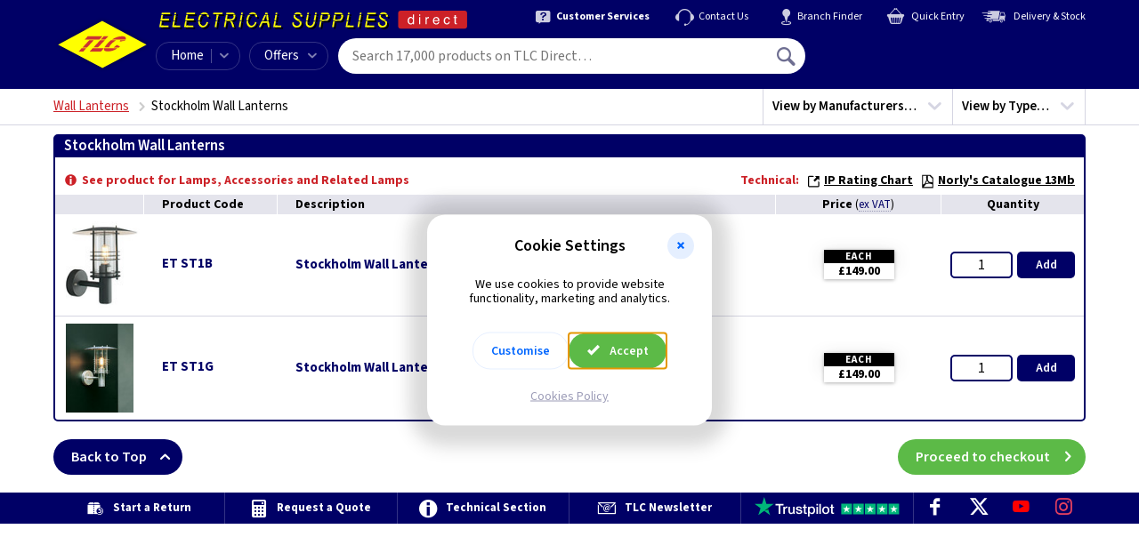

--- FILE ---
content_type: application/javascript; charset=utf-8
request_url: https://www.tlc-direct.co.uk/static/js/modules/group/ImageGallery-7305b379.js
body_size: 2912
content:
import Lightbox from '/static/js/modules/group/Lightbox-9db9be11.js'
import ZoomPan from '/static/js/modules/group/ZoomPan-a87f30eb.js'

/**
 * ImageGallery.
 *
 * Generates an image gallery with thumbnail navigation and captions.
 *
 * @param {HTMLElement} container - The container element for the image gallery.
 */
class ImageGallery {

    constructor (container) {
        this.container = container
        this.container.style.display = 'inline-block'

        this.images = []
        this.zoom_pan = null
        this.transition_timeout = null
        this.is_touch = 'ontouchstart' in window || navigator.msMaxTouchPoints

        const links = container.querySelectorAll('a')
        for (const link of links) {
            const img = link.querySelector('img')

            if (!img) {
                continue
            }

            const index = this.images.length
            this.images.push({
                url_image_large: link.getAttribute('href'),
                url_image_thumbnail: img.getAttribute('src'),
                caption: this.caption_get_text(index)
            })
        }

        this.container.addEventListener('click', (event) => this.on_thumbnail_click(event))

        this.gallery_render()
    }

    /**
     * Render the main image area and thumbnail navigation.
     */
    gallery_render () {
        if (!this.images.length) {
            return
        }

        const links = this.container.querySelectorAll('a')
        links.forEach((link) => {
            link.remove()
        })

        const main_image_container = document.createElement('div')
        main_image_container.className = 'sp-large'

        const image_first = this.images[0]
        const link = this.image_link_render(image_first)
        main_image_container.appendChild(link)

        this.container.appendChild(main_image_container)
        this.main_image_container = main_image_container

        if (!this.is_touch) {
            this.zoom_pan = new ZoomPan(this.main_image_container, image_first.url_image_large)
        }

        if (this.images.length > 1) {
            this.thumbnails_render(this.container)
        }

        this.main_image_container.addEventListener('click', (event) => this.on_main_image_click(event))
    }

    /**
     * Set the active image based on index.
     *
     * @param {number} index - The index of the active image.
     */
    set active_image (index) {
        // Only proceed if we have thumbnail navigation (desktop multi-image gallery)
        if (!this.thumbnail_nav) {
            return
        }

        const thumbnail_links = this.thumbnail_nav.querySelectorAll('a')
        for (const thumbnail_link of thumbnail_links) {
            thumbnail_link.classList.remove('sp-current')
        }

        const thumbnail = thumbnail_links[index]
        if (thumbnail) {
            thumbnail.classList.add('sp-current')
        }

        const image = this.images[index]
        const container = this.main_image_container

        if (this.transition_timeout) {
            clearTimeout(this.transition_timeout)
            this.transition_timeout = null
        }

        const current_height = container.offsetHeight
        container.style.height = current_height + 'px'
        container.style.opacity = '0'

        const image_element = new Image()
        image_element.src = image.url_image_thumbnail
        image_element.alt = ''

        image_element.addEventListener('load', () => this.on_image_load(image_element, image))

        this.caption_activate(index)
    }

    /**
     * Get the index of the currently active image.
     *
     * @returns {number|boolean} The active index or false if not found.
     */
    get active_image () {
        if (!this.thumbnail_nav) {
            return 0
        }

        const thumbnail_links = this.thumbnail_nav.querySelectorAll('a')

        for (let i = 0; i < thumbnail_links.length; i++) {
            if (thumbnail_links[i].classList.contains('sp-current')) {
                return i
            }
        }

        return false
    }

    /**
     * Activate the correct caption element based on index.
     *
     * @param {number} index - The image index.
     */
    caption_activate (index) {
        const captions_container = this.container.nextElementSibling
        if (captions_container && captions_container.classList.contains('group__image-caption')) {
            const captions = captions_container.querySelectorAll('p')
            captions.forEach((caption_element) => {
                caption_element.classList.remove('is-active')
            })
            const caption_element = captions[index]
            if (caption_element) {
                caption_element.classList.add('is-active')
            }
        }
    }

    /**
     * Get the caption text from a sibling container.
     *
     * @param {number} index - The image index.
     * @returns {string|null}
     */
    caption_get_text (index) {
        const captions_container = this.container.nextElementSibling
        if (captions_container && captions_container.classList.contains('group__image-caption')) {
            const captions = captions_container.querySelectorAll('p')
            const caption_element = captions[index]
            if (caption_element) {
                return caption_element.textContent
            }
        }
        return null
    }

    /**
     * Handle thumbnail click to update active image.
     *
     * @param {MouseEvent} event
     */
    on_thumbnail_click (event) {
        const clicked = event.target.closest('.sp-thumbs a')
        if (!clicked) {
            return
        }

        event.preventDefault()

        const links = Array.from(this.thumbnail_nav.querySelectorAll('a'))
        const index = links.indexOf(clicked)

        if (index !== -1) {
            this.active_image = index
        }
    }

    /**
     * Handle click on the main image to open the lightbox.
     *
     * @param {MouseEvent} event
     */
    on_main_image_click (event) {
        const link_clicked = event.target.closest('a')
        if (!link_clicked || !this.main_image_container.contains(link_clicked)) {
            return
        }

        event.preventDefault()

        new Lightbox(this.images, this.active_image)
    }

    /**
     * Handle image load before transition.
     *
     * @param {HTMLImageElement} image_element
     * @param {Object} image_data
     */
    on_image_load (image_element, image_data) {
        const container = this.main_image_container

        container.addEventListener('transitionend', (event) => this.on_fade_out_transition_end(event, image_element, image_data), { once: true })

        // Fallback cleanup
        this.transition_timeout = setTimeout(() => {
            this.on_fade_out_transition_end({ propertyName: 'opacity' }, image_element, image_data)
        }, 1000)
    }

    /**
     * Replace the image after fade out, and start fade in.
     *
     * @param {TransitionEvent} event
     * @param {HTMLImageElement} image_element
     * @param {Object} image_data
     */
    on_fade_out_transition_end (event, image_element, image_data) {
        if (event.propertyName !== 'opacity') {
            return
        }

        if (this.transition_timeout) {
            clearTimeout(this.transition_timeout)
            this.transition_timeout = null
        }

        const container = this.main_image_container

        while (container.firstChild) {
            container.removeChild(container.firstChild)
        }

        const link = this.image_link_render(image_data)
        link.querySelector('img').replaceWith(image_element)
        container.appendChild(link)

        container.style.opacity = '0'
        container.style.height = image_element.height + 'px'

        requestAnimationFrame(() => {
            container.style.opacity = '1'
        })

        container.addEventListener('transitionend', (event) => this.on_height_transition_end(event), { once: true })

        // Fallback cleanup
        this.transition_timeout = setTimeout(() => {
            this.inline_styles_cleanup()
        }, 1000)

        if (this.zoom_pan) {
            this.zoom_pan.destroy()
            this.zoom_pan = null
        }

        if (!this.is_touch) {
            this.zoom_pan = new ZoomPan(this.main_image_container, image_data.url_image_large)
        }
    }

    /**
     * Reset styles after height transition completes.
     *
     * @param {TransitionEvent} event
     */
    on_height_transition_end (event) {
        if (event.propertyName === 'height' || event.propertyName === 'opacity') {
            if (this.transition_timeout) {
                clearTimeout(this.transition_timeout)
                this.transition_timeout = null
            }
            this.inline_styles_cleanup()
        }
    }

    /**
     * Clean up all inline styles and timeouts after transitions.
     */
    inline_styles_cleanup () {
        if (!this.main_image_container) {
            return
        }

        if (this.transition_timeout) {
            clearTimeout(this.transition_timeout)
            this.transition_timeout = null
        }

        const container = this.main_image_container
        container.style.height = ''
        container.style.opacity = ''
    }

    /**
     * Render the thumbnail navigation links.
     *
     * @param {HTMLElement} container
     */
    thumbnails_render (container) {
        this.thumbnail_nav = document.createElement('div')
        this.thumbnail_nav.className = 'sp-thumbs sp-tb-active'

        this.images.forEach((image, index) => {
            const thumbnail_link = document.createElement('a')
            thumbnail_link.href = image.url_image_large
            thumbnail_link.style.backgroundImage = 'url(' + image.url_image_thumbnail + ')'

            if (index === 0) {
                thumbnail_link.classList.add('sp-current')
            }

            this.thumbnail_nav.appendChild(thumbnail_link)
        })

        container.appendChild(this.thumbnail_nav)
    }

    /**
     * Create the main image link + image element.
     *
     * @param {Object} image_data
     * @returns {HTMLAnchorElement}
     */
    image_link_render (image_data) {
        const link = document.createElement('a')
        link.href = image_data.url_image_large

        const img = document.createElement('img')
        img.src = image_data.url_image_thumbnail
        img.alt = ''
        link.appendChild(img)

        return link
    }
}

export default ImageGallery


--- FILE ---
content_type: application/javascript; charset=utf-8
request_url: https://www.tlc-direct.co.uk/static/js/modules/core/navbar-sticky-64c0528f.js
body_size: 561
content:
let navbar
let last_scroll_top = 0
const SCROLL_THRESHOLD = -2

function navbar_sticky_init () {
    navbar = document.querySelector('.js-sticky-navbar')
    if (!navbar) { return }
    window.addEventListener('scroll', on_scroll, false)
}

/**
 * Handle scroll events for sticky navbar
 */
function on_scroll () {
    const scroll_top = window.pageYOffset || document.documentElement.scrollTop

    if (scroll_top - last_scroll_top < SCROLL_THRESHOLD) {
        // Scrolled up past the threshold - show the navbar.
        navbar.classList.add('is-fixed')
    }

    if (scroll_top > last_scroll_top || scroll_top <= 0 || anchor_target_check()) {
        // Scrolled down, at the top of page, or visiting an information page anchor - hide the navbar.
        navbar.classList.remove('is-fixed')
    }

    // For mobile negative scrolling.
    last_scroll_top = scroll_top <= 0 ? 0 : scroll_top
}


/**
 * Check if current target has anchor-target class
 */
function anchor_target_check () {
    const target_element = document.querySelector(':target')
    return target_element && target_element.classList.contains('anchor-target')
}

export default navbar_sticky_init


--- FILE ---
content_type: application/javascript; charset=utf-8
request_url: https://www.tlc-direct.co.uk/static/js/modules/core/navbar-update-c7b14fb1.js
body_size: 2425
content:
import Validation from '/static/js/qcode-ui-modules/v1.0.33/Validation-af146c66.js'
import urlSet from '/static/js/qcode-ui-modules/v1.0.33/urlSet-110165c0.js'
import html_escape from '/static/js/qcode-ui-modules/v1.0.33/html_escape-89b64325.js'

let basket_update_controller

/**
 * Initialise navbar update functionality.
 * Sets up event listeners and triggers initial navbar update.
 */
function navbar_update_init () {
    document.body.addEventListener('basket-update', on_basket_update)
    document.body.dispatchEvent(new CustomEvent('basket-update', { bubbles: true }))
}

/**
 * Handle basket update events.
 * Cancels any existing request and fetches updated basket data.
 */
function on_basket_update (event) {
    if (basket_update_controller) {
        // Cancel existing fetch requests.
        basket_update_controller.abort()
    }

    basket_update_controller = new AbortController()

    fetch('/tcl/basket-update-1.1.0.json', {
        headers: {
            'Content-Type': 'application/json'
        },
        signal: basket_update_controller.signal
    })
        .then(response => response.json())
        .then(data => {
            // Update basket info in navbar.
            navbar_basket_display(data.productCount, data.total)

            // Update account menu in navbar.
            if (data.signedIn) {
                navbar_account_signed_in_display(data.customerName, data.orders)
            } else {
                navbar_account_signed_out_display()
            }
        })
        .catch(error => {
            if (error.name === 'AbortError') {
                // Handle AbortError silently
                return
            }
            throw error
        })
}

/**
 * Display basket information in the navbar.
 * Updates the product count and total price.
 *
 * @param {number} product_count - Number of products in the basket.
 * @param {string} total - Total price of the basket (e.g., "£ 123.45").
 */
function navbar_basket_display (product_count, total) {
    // Update the basket count and total in the navbar.
    const basket = document.querySelector('.js-navbar-basket')
    const basket_total = basket.querySelector('.js-navbar-basket-total')
    const basket_product_count = basket.querySelector('.js-navbar-basket-count')
    basket_total.innerHTML = total
    basket_product_count.innerHTML = html_escape(product_count)
    basket.classList.remove('is-loading')
}

/**
 * Display signed-in user interface in navbar account menu.
 * Updates the navbar to show user account information and menus.
 *
 * @param {string} customer_name - The name of the signed-in customer.
 * @param {Object} orders - The customer's order information.
 * @param {number} orders.inProgress - Count of in-progress orders.
 * @param {number} orders.open - Count of open orders.
 */
function navbar_account_signed_in_display (customer_name, orders) {

    // Initialise the 'My Account' menu for signed-in users.
    const account_menu = document.querySelector('.js-navbar-account')
    const next_url = window.location.href
    const sign_out_next_url = account_menu.dataset.signOutNextUrl || next_url

    // Display user's first name in navbar.
    const account_menu_name = document.querySelector('.js-navbar-account-name')
    account_menu_name.innerHTML = html_escape(customer_name)

    // Display user's account menu.
    account_menu.classList.add('is-signed-in')
    account_menu.setAttribute('tabindex', '0')

    // Display the in-progress orders menu item, if any.
    if (parseInt(orders.inProgress) > 0) {
        const in_progress_orders_indicator = document.querySelector('.js-navbar-account-in-progress-orders')
        in_progress_orders_indicator.classList.remove('is-hidden')
        in_progress_orders_indicator.querySelector('.badge').innerHTML = html_escape(orders.inProgress)
    }

    // Insert the 'Open Orders' menu count.
    const open_orders_indicator = document.querySelector('.js-navbar-account-open-orders')
    open_orders_indicator.querySelector('.badge').innerHTML = html_escape(orders.open)

    // Update signed-in welcome message.
    const mobile_menu_welcome = document.querySelector('.js-mobile-menu-welcome')
    mobile_menu_welcome.innerHTML = `Hello <strong>${html_escape(customer_name)}</strong>.`

    // Mobile navigation menu, show signed-in menu items.
    const mobile_menu_signed_in_controls = document.querySelector('.js-mobile-menu-signed-in-controls')
    mobile_menu_signed_in_controls.classList.remove('is-hidden')

    const sign_out_form_desktop = document.querySelector('.js-navbar-sign-out-form')
    sign_out_form_desktop.querySelector('input[name="next_url"]').value = sign_out_next_url
    const sign_out_form_mobile_container = document.querySelector('.js-mobile-menu-sign-out')

    if (
        sign_out_form_desktop &&
        !sign_out_form_desktop.validation &&
        !sign_out_form_mobile_container.querySelector('form')
    ) {
        // Initialise mobile and desktop 'Sign Out' forms in navigation menus.
        sign_out_form_desktop.validation = new Validation(sign_out_form_desktop, {
            messages: {
                target: document.querySelector('.navbar'),
                insert: 'after'
            }
        })
        // Set up 'Sign Out' form in mobile navigation menu.
        const sign_out_form_mobile = document.createElement('form')
        sign_out_form_mobile.classList.add('form-action-link', 'navbar-mobile-menu__item')
        sign_out_form_mobile.setAttribute('action', '/tcl/user/sign-out')
        sign_out_form_mobile.setAttribute('method', 'POST')
        sign_out_form_mobile.innerHTML =
                `<input class="form-action-link__input" type="submit" value="Sign Out" disabled data-enable-on-load>
                 <input type="hidden" name="next_url" value="${html_escape(sign_out_next_url)}">`
        sign_out_form_mobile.validation = new Validation(sign_out_form_mobile, {
            messages: {
                target: document.querySelector('.navbar-mobile-menu__body')
            }
        })
        sign_out_form_mobile_container.appendChild(sign_out_form_mobile)
    }
    account_menu.classList.remove('is-loading')
}

/**
 * Display signed-out user interface in navbar account menu.
 * Updates the navbar to show sign-in and register links for guest users.
 */
function navbar_account_signed_out_display () {
    // Display the 'Sign In' and 'Register' links for guest users in the navbar.
    const account_menu = document.querySelector('.js-navbar-account')
    const next_url = window.location.href
    const sign_in_next_url = account_menu.dataset.signInNextUrl || next_url
    const sign_in_url = urlSet('/tcl/user/sign-in', 'next_url', sign_in_next_url)
    const register_next_url = account_menu.dataset.registerNextUrl || next_url
    const register_url = urlSet('/tcl/user/register', 'next_url', register_next_url)

    const sign_in_link = document.querySelector('.js-navbar-sign-in-link')
    sign_in_link.setAttribute('href', sign_in_url)
    const register_link = document.querySelector('.js-navbar-register-link')
    register_link.setAttribute('href', register_url)

    account_menu.classList.remove('is-signed-in')
    account_menu.classList.remove('is-loading')

    // Mobile navigation menu guest welcome message.
    const mobile_menu_welcome = document.querySelector('.js-mobile-menu-welcome')
    mobile_menu_welcome.innerHTML = `Hello. <a href="${html_escape(sign_in_url)}">Sign In</a> or <a href="${html_escape(register_url)}">Register</a>.`

    //  Not signed in, so hide My Account-related menu items.
    const signed_in_controls = document.querySelector('.js-mobile-menu-signed-in-controls')
    signed_in_controls.classList.add('is-hidden')
}

export default navbar_update_init


--- FILE ---
content_type: application/javascript; charset=utf-8
request_url: https://www.tlc-direct.co.uk/static/v5.104.0/js/consent.js
body_size: 3090
content:
(function () {
  'use strict';

  (function () {
    var consentHTML = "\n<style>.cookie-consent{background-color:#fff;position:fixed;z-index:400;top:50%;left:50%;transform:translate(-50%, -50%);width:100%;max-width:320px;box-shadow:0 5px 20px 20px rgba(0,0,0,.12),0 0px 20px 20px rgba(0,0,0,.04);border-radius:20px;font-size:14px;overflow:hidden}.cookie-consent__header{display:grid;grid-template-columns:70px auto 70px;grid-template-rows:1fr;justify-content:space-between;align-items:center;height:70px}.cookie-consent__back-button{user-select:none;grid-column:1;border-radius:50%;background-color:rgba(0,102,255,.1);border:2px solid rgba(0,0,0,0);height:40px;width:40px;color:#06f;display:flex;justify-content:center;align-items:center;margin:15px;cursor:pointer;font-size:75%;transition-property:opacity,background-color,border-color;transition-duration:.2s;transition-timing-function:ease-in-out}.cookie-consent__back-button:hover{background-color:rgba(0,102,255,.2)}.cookie-consent__back-button.is-hidden{pointer-events:none;opacity:0}.cookie-consent__close-button{user-select:none;grid-column:3;border-radius:50%;background-color:rgba(0,102,255,.1);border:2px solid rgba(0,0,0,0);height:30px;width:30px;color:#06f;display:flex;justify-content:center;align-items:center;margin:20px;cursor:pointer;font-size:75%;transition-property:opacity,background-color,border-color;transition-duration:.2s;transition-timing-function:ease-in-out}.cookie-consent__close-button:hover{background-color:rgba(0,102,255,.2)}.cookie-consent__title{font-size:18px;font-weight:600;grid-column:2;text-align:center}.cookie-consent__message{margin:0 30px 30px;line-height:1.2;text-align:center}.cookie-consent__footer{display:flex;justify-content:space-between}.cookie-consent__state-1{transition-property:opacity,transform;transition-duration:.2s;transition-timing-function:ease-in-out}.cookie-consent__state-1.is-hidden{pointer-events:none;user-select:none;transform:translatex(150%);opacity:0}.cookie-consent__state-2{position:absolute;top:70px;width:100%;background:#fff;display:flex;flex-direction:column;align-items:center;justify-content:space-around;height:auto;transition-property:opacity,transform;transition-duration:.3s;transition-timing-function:ease-in-out}.cookie-consent__state-2.is-hidden{pointer-events:none;user-select:none;transform:translatex(-150%);opacity:0}.cookie-consent__buttons{display:flex;gap:8px;justify-content:center;align-items:center;margin:0 20px 1rem 20px}.cookie-consent__button{appearance:none;user-select:none;border-radius:20px;color:#fff;border:1px solid rgba(0,102,255,.1);font-weight:normal;background-color:rgba(0,0,0,0);color:#06f;cursor:pointer;font-weight:600;padding:7px 20px;transition-property:background-color;transition-duration:.2s;transition-timing-function:ease-in-out}.cookie-consent__button:hover{background-color:rgba(0,102,255,.1)}.cookie-consent__button--accept{background-color:#5cba47;color:#fff;border:0}.cookie-consent__button--accept>.icon{padding-right:.5rem;position:relative;top:1px}.cookie-consent__button--accept:hover{background-color:#51a53e}.cookie-consent__button--customise>.icon{padding-left:.5rem;font-size:.75rem}.cookie-consent__options{display:flex;flex-direction:column;margin:0 20px;padding-right:20px;padding-bottom:20px}.cookie-consent__options>label{display:flex;align-items:center}.cookie-consent__options>label>input{margin-right:10px}.cookie-consent__links{text-align:center;margin-bottom:20px}.cookie-consent__links a{color:#9d9db8}.cookie-consent__links a:hover{color:#595973}</style>\n<div class=\"cookie-consent\" id=\"cookie-consent\" aria-hidden=\"true\" aria-labelledby=\"cookie-consent-title\" role=\"dialog\">\n  <div class=\"cookie-consent__header\">\n    <button class=\"cookie-consent__back-button is-hidden\" id=\"cookie-consent-btn-back\" aria-hidden=\"true\" aria-label=\"Back\" role=\"button\" tabindex=\"-1\" type=\"button\">\n      <span class=\"icon icon--chevron-left\"></span>\n    </button>\n    <h3 class=\"cookie-consent__title\">Cookie Settings</h3>\n    <button class=\"cookie-consent__close-button\" id=\"cookie-consent-btn-close\" aria-label=\"Close\" role=\"button\" type=\"button\">\n        <span class=\"icon icon--cross-2\"></span>\n    </button>\n  </div>\n  <div class=\"cookie-consent__state-1\" id=\"cookie-consent-state-1\">\n    <div class=\"cookie-consent__message\">\n      <p>We use cookies to provide website functionality, marketing and analytics.</p>\n    </div>\n    <div class=\"cookie-consent__buttons\">\n      <button class=\"cookie-consent__button cookie-consent__button--customise\" id=\"cookie-consent-btn-customise\">\n        Customise\n      </button>\n      <button class=\"cookie-consent__button cookie-consent__button--accept\" id=\"cookie-consent-btn-accept-all\">\n        <span class=\"icon icon--check\"></span>\n        Accept\n      </button>\n    </div>\n    <div class=\"cookie-consent__links\">\n      <a href=\"/Information/Privacy/cookies/\">Cookies Policy</a>\n    </div>\n  </div>\n  <div class=\"cookie-consent__state-2 is-hidden\" id=\"cookie-consent-state-2\" aria-hidden=\"true\">\n    <div class=\"cookie-consent__options\">\n      <label>\n        <input id=\"consent-necessary\" checked=\"\" disabled=\"\" type=\"checkbox\" value=\"Necessary\" tabindex=\"-1\">Necessary\n      </label>\n      <label>\n        <input id=\"consent-marketing\" type=\"checkbox\" value=\"Marketing\" tabindex=\"-1\">Marketing\n      </label>\n      <label>\n        <input id=\"consent-analytics\" type=\"checkbox\" value=\"Analytics\" tabindex=\"-1\">Analytics\n      </label>\n    </div>\n    <div class=\"cookie-consent__buttons\">\n      <button class=\"cookie-consent__button\" id=\"cookie-consent-btn-accept-some\" tabindex=\"-1\">Accept Selection</button>\n    </div>\n  </div>\n</div>\n";
    var consentDialogDismissed = Boolean(sessionStorage.getItem('consentDialogDismissed'));
    if (!consentCookieExists() && !consentDialogDismissed) {
      // If no consent preferences are saved, show the cookie consent dialog.
      showConsentDialog();
    }

    // Initialise Bing consent state.
    bingConsentStateInit();
    function showConsentDialog(openInState2) {
      // Show the cookie consent dialog.
      if (document.getElementById('cookie-consent')) {
        // Dialog already exists. Do not show again.
        return;
      }
      document.body.insertAdjacentHTML('beforeend', consentHTML);
      var consentBanner = document.getElementById('cookie-consent');
      var state1 = document.getElementById('cookie-consent-state-1');
      var state2 = document.getElementById('cookie-consent-state-2');
      var backButton = document.getElementById('cookie-consent-btn-back');
      var customiseButton = document.getElementById('cookie-consent-btn-customise');
      var acceptAllButton = document.getElementById('cookie-consent-btn-accept-all');
      var acceptSomeButton = document.getElementById('cookie-consent-btn-accept-some');
      var analyticsCheckbox = document.getElementById('consent-analytics');
      var marketingCheckbox = document.getElementById('consent-marketing');
      backButton.addEventListener('click', showState1);
      customiseButton.addEventListener('click', showState2);
      acceptAllButton.focus();
      if (openInState2) {
        // Open the dialog in the checkbox options state, temporarily
        // disabling the animated transition.
        state2.style.transition = 'none';
        showState2();
        setTimeout(function () {
          state2.style.transition = '';
        }, 0);
      }

      // Set up checkbox states based on user's consent preferences.
      if (consentCookieExists()) {
        var consent = consentCookieGet();
        analyticsCheckbox.checked = consent.analytics;
        marketingCheckbox.checked = consent.marketing;
      }
      var closeBtn = document.getElementById('cookie-consent-btn-close');
      closeBtn.addEventListener('click', function () {
        consentDialogDismissed = true;
        sessionStorage.setItem('consentDialogDismissed', consentDialogDismissed);
        consentBanner.remove();
      });
      acceptAllButton.addEventListener('click', function () {
        // Set all consent options to true.
        consentDialogDismissed = true;
        sessionStorage.setItem('consentDialogDismissed', consentDialogDismissed);
        consentStateUpdate({
          necessary: true,
          analytics: true,
          marketing: true
        });
        consentBanner.remove();
      });
      acceptSomeButton.addEventListener('click', function () {
        // Set consent options to user's selection.
        consentDialogDismissed = true;
        sessionStorage.setItem('consentDialogDismissed', consentDialogDismissed);
        consentStateUpdate({
          necessary: true,
          analytics: analyticsCheckbox.checked,
          marketing: marketingCheckbox.checked
        });
        consentBanner.remove();
      });
      function showState1() {
        // Show the initial state of the cookie consent banner.
        state1.classList.remove('is-hidden');
        state2.classList.add('is-hidden');
        state1.querySelectorAll('button, input, a').forEach(function (element) {
          element.removeAttribute('tabindex');
        });
        state2.querySelectorAll('button, input, a').forEach(function (element) {
          element.setAttribute('tabindex', '-1');
        });
        state1.setAttribute('aria-hidden', 'false');
        state2.setAttribute('aria-hidden', 'true');
        backButton.classList.add('is-hidden');
        backButton.setAttribute('tabindex', '-1');
      }
      function showState2() {
        // Show the customise state of the cookie consent banner.
        state1.classList.add('is-hidden');
        state2.classList.remove('is-hidden');
        state1.querySelectorAll('button, input, a').forEach(function (element) {
          element.setAttribute('tabindex', '-1');
        });
        state2.querySelectorAll('button, input, a').forEach(function (element) {
          element.removeAttribute('tabindex');
        });
        state1.setAttribute('aria-hidden', 'true');
        state2.setAttribute('aria-hidden', 'false');
        backButton.classList.remove('is-hidden');
        backButton.removeAttribute('tabindex');
      }
    }
    window.showConsentDialog = showConsentDialog;
    function consentStateUpdate(consent) {
      // Store user's consent preferences, update Google (GTM) & Bing (UET).
      consentCookieSet(consent);
      gtmConsentStateUpdate(consent);
      bingConsentStateUpdate();
      document.dispatchEvent(new CustomEvent('consent-mode-update'), {
        bubbles: true,
        cancelable: true
      });
    }
    function bingConsentStateInit() {
      // Initialise Bing consent state.
      window.uetq = window.uetq || [];
      uetq.push('consent', 'default', {
        'ad_storage': 'denied'
      });
      bingConsentStateUpdate();
    }
    function bingConsentStateUpdate() {
      // Update Bing consent states based on GTM consent state.
      window.uetq = window.uetq || [];
      uetq.push('consent', 'update', {
        'ad_storage': isConsentGranted('ad_storage') ? 'granted' : 'denied'
      });
    }
  })();

})();
//# sourceMappingURL=consent.js.map


--- FILE ---
content_type: application/javascript; charset=utf-8
request_url: https://www.tlc-direct.co.uk/static/js/group-b2a87653.js
body_size: 542
content:
import image_gallery_init from '/static/js/modules/group/image-gallery-init-22677216.js'
import group_index_menu_init from '/static/js/modules/group/group-index-menu-f225bf24.js'
import product_hovercard from '/static/js/modules/group/product-hovercard-ff7d5db2.js'
import accordion_init from '/static/js/modules/group/accordion-88c62ad6.js'
import { showVideo } from '/static/js/modules/group/showVideo-27eb4212.js'
import { populateBreadcrumbs, storeBreadcrumbData, handleProductLinkClick } from '/static/js/modules/group/breadcrumbs-7b82853a.js'
import technical_links_init from '/static/js/modules/group/technical-links-af25b9c8.js'
import out_of_stock_dialog_init from '/static/js/modules/group/out-of-stock-dialog-53d3e57f.js'
import warranties_dialog_init from '/static/js/modules/group/warranties-52ca99b5.js'
import dialogs_init from '/static/js/modules/dialogs-bd242899.js'
import { VAT_Preference_Dialog } from '/static/js/modules/vat-preference-bf2428cc.js'
import mega_menu_init from '/static/js/modules/mega-menu-74ac246b.js'

image_gallery_init()
group_index_menu_init()
product_hovercard()
technical_links_init()
accordion_init()
showVideo()

dialogs_init()
out_of_stock_dialog_init()
warranties_dialog_init()
new VAT_Preference_Dialog()
mega_menu_init()

document.addEventListener('DOMContentLoaded', populateBreadcrumbs)
window.addEventListener('pagehide', storeBreadcrumbData)
document.addEventListener('click', handleProductLinkClick)


--- FILE ---
content_type: application/javascript; charset=utf-8
request_url: https://www.tlc-direct.co.uk/static/js/modules/group/image-gallery-init-22677216.js
body_size: 403
content:
import ImageGallery from '/static/js/modules/group/ImageGallery-7305b379.js'

const gallery_instances = []

function image_gallery_init () {
    const loading_elements = document.querySelectorAll('.sp-loading')
    const image_galleries = document.querySelectorAll('.sp-wrap')

    loading_elements.forEach((element) => {
        element.style.display = 'none'
    })

    image_galleries.forEach((gallery) => {
        // gallery.style.display = 'block'
        const galleryInstance = new ImageGallery(gallery)
        gallery_instances.push(galleryInstance)
    })

    window.addEventListener('resize', on_resize)
}

function on_resize () {
    gallery_instances.forEach(instance => {
        if (instance.cleanup_transition_styles) {
            instance.cleanup_transition_styles()
        }
    })
}

export default image_gallery_init


--- FILE ---
content_type: application/javascript; charset=utf-8
request_url: https://www.tlc-direct.co.uk/static/js/modules/core/displaySpinnerOnSubmit-b588900f.js
body_size: 687
content:
// ==========================================================================
// Display Loading Spinner on Submit.
//
// Changes submit button content to a loading spinner on form submission:
//   * Changes submit button content to show message & spinner on redirect.
//   * Restores original content on `valid`, `invalid` and `error` events.
// ==========================================================================
export function displaySpinnerOnSubmit () {

    document.body.addEventListener('submit', function (event) {
        // Delegated event listener for 'submit' on all forms.
        // Updates the content of all submit buttons with a spinner.
        if (event.target.tagName === 'FORM') {
            event.target.querySelectorAll('button[type=submit]').forEach(function (button) {
                if (button.dataset.initHtml === undefined) {
                    // save initial html content of the button
                    button.dataset.initHtml = button.innerHTML
                }
                // Change button content to a spinner
                button.innerHTML = '<div class="ajax-spinner">'
            })
        }
    })

    document.body.addEventListener('validation:redirecting', function (event) {
        // Delegated event listener for 'validation:redirecting' on all forms.
        // Updates the content of all submit buttons with a redirecting message and spinner.
        if (event.target.tagName === 'FORM') {
            event.target.querySelectorAll('button[type=submit]').forEach(function (button) {
                button.innerHTML = 'Redirecting&hellip; <div class="ajax-spinner">'
            })
        }
    })

    const events = ['validation:valid', 'validation:invalid', 'validation:error']
    events.forEach(function (event) {
        document.body.addEventListener(event, function (event) {
            // Delegated event listener for 'validation:valid', 'validation:invalid' and 'validation:error' on all forms.
            // Restores the initial content of all submit buttons.
            if (event.target.tagName === 'FORM') {
                event.target.querySelectorAll('button[type=submit]').forEach(function (button) {
                    if (button.dataset.initHtml !== undefined) {
                        button.innerHTML = button.dataset.initHtml
                    }
                })
            }
        })
    })
}
